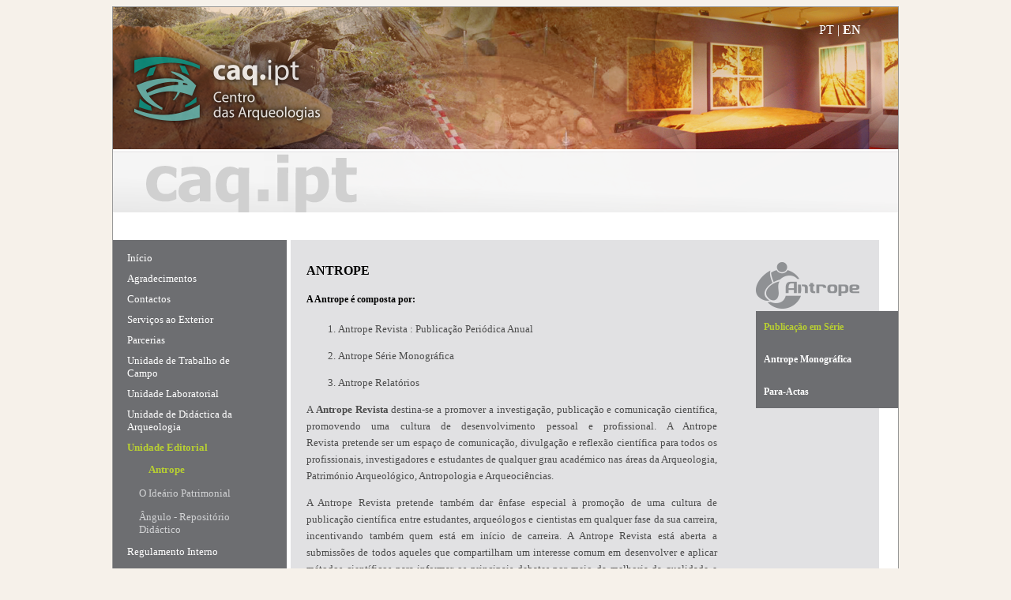

--- FILE ---
content_type: text/html
request_url: http://www.cta.ipt.pt/?actual=2&total=16&pagina=unidade_editorial&seccao=antrope&media=revistas&lang=PT&idrevista=215
body_size: 28690
content:
<!DOCTYPE html PUBLIC "-//W3C//DTD XHTML 1.0 Transitional//EN" "http://www.w3.org/TR/xhtml1/DTD/xhtml1-transitional.dtd">
<html xmlns="http://www.w3.org/1999/xhtml">
<head>
<!--<meta http-equiv="Content-Type" content="text/html; charset=iso-8859-1" />-->
<meta http-equiv="Content-Type" content="text/html; charset=utf8" />
<title>CTA - Centro Transdisciplinar das Arqueologias</title>
<link rel="stylesheet" type="text/css" media="screen" href="style.css?v=3" />
</head>
<body>
<div id="wrapper">
	<div id="banner"> <div id="lang"><a href="?actual=2&total=16&pagina=unidade_editorial&seccao=antrope&media=revistas&idrevista=215&lang=PT" id="active">PT</a> | <a href="?actual=2&total=16&pagina=unidade_editorial&seccao=antrope&media=revistas&idrevista=215&lang=EN">EN</a></div>
  </div>
    <div id="content">
    	<div id="left">
        <script src="Assets/JavaScript/jquery-1.10.2.min.js" type="text/javascript"></script>
<script type="text/javascript" src="Assets/JavaScript/sliding_effect.js"></script>
<script type="text/javascript">
var dhtmlgoodies_slideSpeed = 8;// Higher value = faster
var dhtmlgoodies_timer = 10;// Lower value = faster
var objectIdToSlideDown = false;
var dhtmlgoodies_activeId = false;
var dhtmlgoodies_slideInProgress = false;
function showHideContent(e,inputId){
	if(dhtmlgoodies_slideInProgress)return;
	dhtmlgoodies_slideInProgress = true;
	if(!inputId)inputId = this.id;
	inputId = inputId + '';
	var numericId = inputId.replace(/[^0-9]/g,'');
	var answerDiv = document.getElementById('dhtmlgoodies_a' + numericId);
	//alert(answerDiv);
	objectIdToSlideDown = false;
	if(!answerDiv.style.display || answerDiv.style.display=='none'){
	if(dhtmlgoodies_activeId &&  dhtmlgoodies_activeId!=numericId){
	objectIdToSlideDown = numericId;
	slideContent(dhtmlgoodies_activeId,(dhtmlgoodies_slideSpeed*-1));
	}else{
	answerDiv.style.display='block';
	answerDiv.style.visibility = 'visible';
	slideContent(numericId,dhtmlgoodies_slideSpeed);
	}
	}else{
	slideContent(numericId,(dhtmlgoodies_slideSpeed*-1));
	dhtmlgoodies_activeId = false;
	}
}
function slideContent(inputId,direction)
{
var obj =document.getElementById('dhtmlgoodies_a' + inputId);
var contentObj = document.getElementById('dhtmlgoodies_ac' + inputId);
height = obj.clientHeight;
if(height==0)height = obj.offsetHeight;
height = height + direction;
rerunFunction = true;
if(height>contentObj.offsetHeight){
height = contentObj.offsetHeight;
rerunFunction = false;
}
if(height<=1){
height = 1;
rerunFunction = false;
}
obj.style.height = height + 'px';
var topPos = height - contentObj.offsetHeight;
if(topPos>0)topPos=0;
contentObj.style.top = topPos + 'px';
if(rerunFunction){
setTimeout('slideContent(' + inputId + ',' + direction + ')',dhtmlgoodies_timer);
}else{
if(height<=1){
obj.style.display='none'; 
if(objectIdToSlideDown && objectIdToSlideDown!=inputId){
	document.getElementById('dhtmlgoodies_a' + objectIdToSlideDown).style.display='block';
	document.getElementById('dhtmlgoodies_a' + objectIdToSlideDown).style.visibility='visible';
	slideContent(objectIdToSlideDown,dhtmlgoodies_slideSpeed);
}else{
	dhtmlgoodies_slideInProgress = false;
}
}else{
dhtmlgoodies_activeId = inputId;
dhtmlgoodies_slideInProgress = false;
}
}
}
function initShowHideDivs()
{
var divs = document.getElementsByTagName('DIV');
var divIdA = 1;
var tmp =0;
var divCounter = 1;
var divCounter2 = 1;
for(var no=0;no<divs.length;no++){
if(divs[no].className=='dhtmlgoodies_question'){
divs[no].onclick = showHideContent;
divs[no].id = 'dhtmlgoodies_q'+divCounter;
divCounter++;
divIdA++;
}
if(divs[no].className=='dhtmlgoodies_answer'){
divs[no].id = 'dhtmlgoodies_a'+divCounter2;
contentDiv = divs[no].getElementsByTagName('DIV')[0];
contentDiv.style.top = 0 - contentDiv.offsetHeight + 'px'; 
contentDiv.className='dhtmlgoodies_answer_content';
contentDiv.id = 'dhtmlgoodies_ac' + divCounter2;
divs[no].style.display='none';
divs[no].style.height='1px';
divCounter2++;
}
}
abrirDiv();
}
</script>
<style type="text/css">
#titulo_menu{ 
	color: #999;
	margin-bottom: 0; 
	margin-left:13px;
	height:40px;
}
#titulo_menu span{
	display: none;
}
#navigation-block {
	padding-top:10px;
	position:relative;
	width:220px;
	/*font-family:Tahoma, Geneva, sans-serif;*/
	background-color:#6D6E71;
}
#hide {
	position:absolute;
	top:30px;
	left:-190px;
}
ul.sliding-navigation{
	list-style: none;
	font-size: 13px;
	margin: 0px 0px;
	padding: 0px;
}
ul.sliding-navigation li.sliding-element h3,
ul.sliding-navigation li.sliding-element a:visited,
ul.sliding-navigation li.sliding-element a:active,
ul.sliding-navigation li.sliding-element a:link{
	display: block;
	width: 150px;
	padding: 5px 18px;
	margin: 0px;
	/*background-color:#6D6E71;*/
	
}
ul.sliding-navigation li.sliding-element2 h3,
ul.sliding-navigation li.sliding-element2 a:visited,
ul.sliding-navigation li.sliding-element2 a:active,
ul.sliding-navigation li.sliding-element2 a:link{
	display: block;
	width: 150px;
	padding: 7px 18px;
	margin-left:15px;
	z-index:-10000px;
}
ul.sliding-navigation li.sliding-element h3,
ul.sliding-navigation li.sliding-element2 h3{
	color: #fff;
	font-size:13px;
	margin: 0px;
}
ul.sliding-navigation li.sliding-element a{
	color:#FFF;
	text-decoration: none;
	font-family:13px;
	/*font-weight:bold;*/
	margin: 0px;
}
ul.sliding-navigation li.sliding-element2 a{	
	color: #D1D2D4;
	text-decoration: none;
	font-weight:normal;
	font-family:13px;
	margin: 0px;
}
ul.sliding-navigation li.sliding-element a:hover { 
	color: #B8CF32;
	text-decoration:underline;
	font-weight:bold;
}
ul.sliding-navigation li.sliding-element2 a:hover { 
	color: #B8CF32;
	text-decoration:underline;
	font-weight:bold;
}
ul.sliding-navigation img{
	padding:0px;
	margin:0px;
}
.linkActivo a{
	display: block;
	width: 155px;
	padding: 5px 18px;
	margin: 0px;
	color: #B8CF32;
	text-decoration: none;
	font-weight:bold;
	font-family:13px;
	padding-left:25px;
}
.linkActivoT a{
	display: block;
	width: 150px;
	padding: 5px 18px;
	margin: 0px;
	color: #B8CF32;
	text-decoration: none;
	font-weight:bold;
	font-family:13px;
}
.linkActivo2 a{
	display: block;
	width: 155px;
	padding: 7px 18px;
	margin-left:20px;
	color: #B8CF32;
	text-decoration: none;
	font-weight:bold;
	font-family:13px;
	padding-left:25px;
}
</style>
<div id="navigation-block">
    <ul id="sliding-navigation" class="sliding-navigation">
	<li class="sliding-element"><a href="?pagina=inicio&lang=PT">Início</a></li><li class="sliding-element"><a href="?pagina=agradecimentos&lang=PT">Agradecimentos</a></li><li class="sliding-element"><a href="?pagina=contactos&lang=PT">Contactos</a></li><li class="sliding-element"><a href="?pagina=servicos_ao_exterior&lang=PT">Serviços ao Exterior</a></li><li class="sliding-element"><a href="?pagina=parcerias&lang=PT">Parcerias</a></li><li class="sliding-element"><a href="?pagina=unidade_de_trabalho_de_campo&lang=PT">Unidade de Trabalho de Campo</a></li><li class="sliding-element"><a href="?pagina=unidade_laboratorial&lang=PT">Unidade Laboratorial</a></li><li class="sliding-element"><div class="dhtmlgoodies_question"><a href="?pagina=unidade_de_didactica_da_arqueologia&lang=PT">Unidade de Didáctica da Arqueologia</a></div><div class="dhtmlgoodies_answer"><div><ul id="sliding-navigation" class="sliding-navigation"><li class="sliding-element2"><a href="?pagina=unidade_de_didactica_da_arqueologia&seccao=Encontros_Cientificos&lang=PT">Encontros Científicos</a></li><li class="sliding-element2"><a href="?pagina=unidade_de_didactica_da_arqueologia&seccao=Exposicoes&lang=PT">Exposições</a></li><li class="sliding-element2"><a href="?pagina=unidade_de_didactica_da_arqueologia&seccao=observatorio_do_territorio_antigo&lang=PT">Observatório do território antigo</a></li></ul></div></div></li><li class="linkActivoT"><div class="dhtmlgoodies_question"><a href="?pagina=unidade_editorial&lang=PT">Unidade Editorial</a></div><div class="dhtmlgoodies_answer"><div><ul id="sliding-navigation" class="sliding-navigation"><li class="linkActivo2"><a href="?pagina=unidade_editorial&seccao=antrope&lang=PT">Antrope</a></li><li class="sliding-element2"><a href="?pagina=unidade_editorial&seccao=o_ideario_patrimonial&lang=PT">O Ideário Patrimonial</a></li><li class="sliding-element2"><a href="?pagina=unidade_editorial&seccao=angulo_-_repositorio_didactico&lang=PT">Ângulo - Repositório Didáctico</a></li></ul></div></div></li><li class="sliding-element"><a href="?pagina=regulamento_interno&lang=PT">Regulamento Interno</a></li><li class="sliding-element"><a href="?pagina=fichas_de_requisicao&lang=PT">Fichas de Requisição</a></li></ul>
</div>
<br />
<script>function abrirDiv() {showHideContent(this,'2');}window.onload = initShowHideDivs</script>        </div>        
        <div id="center">
            <p><div id="centro"><div id="logo"><img src="imagens/revistas/antrope-logo.png" /></div>	  
      <h1>ANTROPE</h1>
      <p><h4 style="text-align: justify;">A Antrope &eacute; composta por:</h4>
<ol style="text-align: justify;">
<li>
<p>Antrope Revista : Publica&ccedil;&atilde;o Peri&oacute;dica Anual</p>
</li>
<li>
<p>Antrope S&eacute;rie Monogr&aacute;fica</p>
</li>
<li>
<p>Antrope Relat&oacute;rios</p>
</li>
</ol>
<p style="text-align: justify;">A&nbsp;<strong>Antrope Revista</strong>&nbsp;destina-se a promover a investiga&ccedil;&atilde;o, publica&ccedil;&atilde;o e comunica&ccedil;&atilde;o cient&iacute;fica, promovendo uma cultura de desenvolvimento pessoal e profissional. A&nbsp;Antrope Revista&nbsp;pretende ser um espa&ccedil;o de comunica&ccedil;&atilde;o, divulga&ccedil;&atilde;o e reflex&atilde;o cient&iacute;fica para todos os profissionais, investigadores e estudantes de qualquer grau acad&eacute;mico nas &aacute;reas da Arqueologia, Patrim&oacute;nio Arqueol&oacute;gico, Antropologia e Arqueoci&ecirc;ncias.&nbsp;</p>
<p style="text-align: justify;">A&nbsp;Antrope Revista&nbsp;pretende tamb&eacute;m dar &ecirc;nfase especial &agrave; promo&ccedil;&atilde;o de uma cultura de publica&ccedil;&atilde;o cient&iacute;fica entre estudantes, arque&oacute;logos e cientistas em qualquer fase da sua carreira, incentivando tamb&eacute;m quem est&aacute; em in&iacute;cio de carreira. A&nbsp;Antrope Revista&nbsp;est&aacute; aberta a submiss&otilde;es de todos aqueles que compartilham um interesse comum em desenvolver e aplicar m&eacute;todos cient&iacute;ficos para informar os principais debates por meio da melhoria da qualidade e confiabilidade das informa&ccedil;&otilde;es cient&iacute;ficas derivadas da pesquisa arqueol&oacute;gica.</p>
<p style="text-align: justify;">A&nbsp;<strong>Antrope S&eacute;rie Monogr&aacute;fica&nbsp;</strong>estar&aacute; aberta a todos os interessados em publicar uma monografia, atas de congressos ou disserta&ccedil;&atilde;o.</p>
<p style="text-align: justify;">A&nbsp;<strong>Antrope Relat&oacute;rios&nbsp;</strong>apresenta-se como uma oportunidade de publica&ccedil;&atilde;o para empresas que atuam na &aacute;rea da Arqueologia de Emerg&ecirc;ncia e para colegas que habitualmente desenvolvem atividades nesse &acirc;mbito, mas que enfrentam dificuldades em publicar os seus relat&oacute;rios de trabalho. Na Antrope, encontrar&atilde;o uma publica&ccedil;&atilde;o dedicada a dar visibilidade a este tipo de trabalho, que frequentemente tem pouca divulga&ccedil;&atilde;o junto ao p&uacute;blico.</p>
<h4 style="text-align: justify;">&nbsp;</h4>
<p style="text-align: justify;"><strong>Editora:</strong>&nbsp;Sara Garc&ecirc;s | Instituto Polit&eacute;cnico de Tomar | <a href="mailto:saragarces@ipt.pt">saragarces@ipt.pt</a></p>
<h4 style="text-align: justify;">&nbsp;</h4>
<h4 style="text-align: justify;"><strong>Comit&eacute; cient&iacute;fico:</strong></h4>
<p class="p1"><span class="s1"><strong>Alexandra Figueiredo</strong> - </span>Uso de Tecnologias e Arqueologia Subaqu&aacute;tica,&nbsp;Instituto Polit&eacute;cnico de Tomar&nbsp;</p>
<p class="p1"><span class="s1"><strong>Ana Bettencourt</strong> - </span>Arqueologia, Universidade do Minho</p>
<p class="p1"><span class="s1"><strong>Erika Robrahn-Gonzalez</strong> - </span>Hist&oacute;ria, Arqueologia, Grupo DOCUMENTO/Brasil - Especialista em Estrat&eacute;gias do Patrim&oacute;nio&nbsp;Cultural/Pol&iacute;ticas Sociais</p>
<p class="p1"><span class="s1"><strong>Helena Gon&ccedil;alves Pinto</strong> - </span>Arquitetura/Hist&oacute;ria, UAL - Turismo e Patrim&oacute;nio</p>
<p class="p1"><span class="s1"><strong>Hugo Gomes</strong> - </span>Geologia, Geomorfologia, Arqueometria de Pigmentos, Geoparques - Instituto Terra e Mem&oacute;ria, Centro de Geoci&ecirc;ncias</p>
<p class="p1"><span class="s1"><strong>Jos&eacute; J&uacute;lio Garcia Arranz</strong> - </span>Hist&oacute;ria de Arte, Universidade da Extremadura, Espanha</p>
<p class="p1"><span class="s1"><strong>Judite Nascimento</strong> - </span>Geografia, Ordenamento do Territ&oacute;rio e Urbanismo - Universidade de Cabo Verde</p>
<p class="p1"><span class="s1"><strong>Juliano Bitencourt</strong> - </span>Arqueologia, Laborat&oacute;rio de Arqueologia Pedro Ign&aacute;cio Schmitz (LAPIS), Universidade do Extremo&nbsp;Sul Catarinense (UNESC) Crici&uacute;ma/SC, Brasil</p>
<p class="p1"><span class="s1"><strong>Leonor Medeiros</strong> - </span>Arqueologia Industrial, (CHAM - NOVA FCSH)</p>
<p class="p1"><span class="s1"><strong>Luiz Oosterbeek</strong> - </span>Arqueologia Pr&eacute;-Hist&oacute;rica, Gest&atilde;o do Patrim&oacute;nio, Instituto Polit&eacute;cnico de Tomar&nbsp;</p>
<p class="p1"><span class="s1"><strong>Rodrigo Banha</strong> - </span>Arqueologia Urbana, CHAM-FCSH</p>
<p class="p1"><span class="s1"><strong>Telmo Pereira</strong> - </span>Arqueologia Pr&eacute;-Hist&oacute;rica, Universidade Aut&oacute;noma de Lisboa&nbsp;</p>
<p class="p1"><span class="s1"><strong>Thomas Wyrwoll</strong> - </span>Arqueologia, Petroiconologia, Zoologia &ndash; German Association for Rock-Art Research&nbsp;&amp; Icono-Archaeological Mammalian Zoology</p>
<p class="p1"><span class="s1"><strong>Vasco Mantas</strong> - </span>Arqueologia Romana, Universidade de Coimbra</p>
<p style="text-align: justify;">&nbsp;</p>
<p style="text-align: justify;"><strong>Informa&ccedil;&otilde;es importantes:</strong></p>
<p style="text-align: justify;">Aceitamos manuscritos escritos nas seguintes l&iacute;nguas: ingl&ecirc;s, espanhol, franc&ecirc;s e portugu&ecirc;s.</p>
<p style="text-align: justify;">Os artigos submetidos &agrave; Antrope Journal e Monografia ser&atilde;o sujeitos &agrave; aprova&ccedil;&atilde;o e revis&atilde;o por pares, em regime de anonimato.</p>
<p style="text-align: justify;">Datas de submiss&atilde;o de trabalhos para a&nbsp;<em><strong>Antrope Revista:</strong></em>&nbsp;At&eacute; 15 de abril para o n&uacute;mero de julho e at&eacute; 30 de outubro para o n&uacute;mero de dezembro.&nbsp;</p>
<p style="text-align: justify;"><strong><br class="Apple-interchange-newline" />Fa&ccedil;a download do gui&atilde;o para autores da Antrope Revista em Portugu&ecirc;s <a href="https://drive.google.com/file/d/1Vt_dbTRJ-Qx-g3Rex0twdW3x6-QNOkY0/view?usp=drive_link" target="_blank">aqui</a>.</strong></p>
<p style="text-align: justify;"><strong><strong>Fa&ccedil;a download do gui&atilde;o para autores da Antrope Monografias em Portugu&ecirc;s&nbsp;<a href="https://drive.google.com/file/d/1yAanOzoCnoawrTtYx5vkTppOY01f70U0/view?usp=drive_link" target="_blank">aqui</a>.</strong></strong></p>
<p style="text-align: justify;"><strong>Fa&ccedil;a download do gui&atilde;o para autores da Antrope Relat&oacute;rios em Portugu&ecirc;s&nbsp;<a href="https://drive.google.com/file/d/13aCTDhqzURvUnyMx0KqWp9FID6tEjEEz/view?usp=drive_link" target="_blank">aqui</a>.</strong></p>
<p style="text-align: justify;">&nbsp;</p>
<p style="text-align: justify;">A Antrope cumpre os requisitos de qualidade estabelecidos para as revistas cient&iacute;ficas. O Sistema de Arbitragem desenrola-se por revis&atilde;o por pares no qual os artigos s&atilde;o todos revistos pelos membros da Comiss&atilde;o Cient&iacute;fica e ainda por Revisores Externos id&oacute;neos, convidados consoante a tem&aacute;tica do artigo.&nbsp;</p>
<p style="text-align: justify;">Est&aacute; oficialmente registada com o n&uacute;mero<strong>&nbsp;ISSN&nbsp;2183-1386</strong></p>
<p style="text-align: justify;">Est&aacute; oficialmente registada na&nbsp;<strong>INPI</strong>&nbsp;e registada na&nbsp;<strong>ERC.</strong></p>
<div style="text-align: justify;">&nbsp;</div>
<div style="text-align: justify;"><strong>Direct&oacute;rio&nbsp;em linha:</strong> Servi&ccedil;o de Informa&ccedil;&atilde;o Regional para Revistas Cient&iacute;ficas Regional Information Service for Scientific na Am&eacute;rica Latina, Cara&iacute;bas, Espanha e Portugal.</div>
<div style="text-align: justify;">&nbsp;</div>
<div style="text-align: justify;"><strong><em><a href="http://www.latindex.unam.mx/index.html"><img src="download/AntropeDownload/latindex.jpg" alt="" width="122" height="36" /></a>&nbsp;folio n&ordm; 23611&nbsp;</em></strong><a href="http://www.drji.org/"><img src="download/AntropeDownload/DRJI_150x64.png" alt="Directory of Research Journals Indexing" width="91" height="39" /></a>&nbsp;</div>
<div style="text-align: justify;"><strong><strong><a href="https://creativecommons.org/licenses/?lang=pt"><img src="download/AntropeDownload/Este.png" alt="" width="77" height="27" /></a>&nbsp;&nbsp;</strong><a href="https://creativecommons.org/licenses/?lang=pt">Creative Commons</a>&nbsp;<strong>&nbsp;</strong>Atribui&ccedil;&atilde;o-N&atilde;oComercial-SemDeriva&ccedil;&otilde;es 4.0 Internacional.</strong></div>
<div style="text-align: justify;">&nbsp;</div></p>
	  <hr /><link rel="stylesheet" href="js/colorbox/colorbox.css" />
<!--<script src="https://ajax.googleapis.com/ajax/libs/jquery/1.10.2/jquery.min.js"></script>-->
<script src="js/colorbox/jquery.colorbox.js"></script>
<script src="js/colorbox/i18n/jquery.colorbox-pt-BR.js"></script>
<h2>Publica&ccedil;&atilde;o em S&eacute;rie</h2><br /><a name="media"></a><div class="revista">
			  	<div class="revista_img"><a href="http://www.cta.ipt.pt/download/AntropeDownload/ANTROPE_12/Antrope_Julho_2020_final.pdf" target="_blank" alt="Download - 12 . julho . 2020" title="Download - 12 . julho . 2020"><img width="100px" src="http://www.cta.ipt.pt/download/AntropeDownload/ANTROPE_12/Antrope_Julho_2020.jpg" border="0"/></a>	</div>
			  </div><h2>12 . julho . 2020</h2><p><a href="http://www.cta.ipt.pt/download/AntropeDownload/ANTROPE_12/Antrope_Julho_2020_final.pdf" target="_blank" alt="Download - 12 . julho . 2020" title="Download - 12 . julho . 2020">Download >></a></p><div class="clear"></div><h2>Editorial</h2><blockquote style="margin-right:0px;"><div style="background-color:#EBEBEB; width=100%; padding:20px;"><a href="http://www.cta.ipt.pt/download/AntropeDownload/ANTROPE_12/Antrope_Julho_2020_01_14.pdf" target="_blank">Download (pdf) >></a></div><br /></blockquote><h2>Artigos</h2><blockquote style="margin-right:0px;"><div style="background-color:#EBEBEB; width=100%; padding-right:20px; padding-left:20px; padding-top:1px; padding-bottom:1px;"><div style="float:right;">15-29</div><h3>O CONTRIBUTO DA SEMIÓTICA PARA O ESTUDO DA ARQUEOLOGIA FUNERÁRIA – ALGUMAS NOTAS ACERCA DOS RITUAIS FUNERÁRIOS NO BRONZE REGIONAL ALENTEJANO</h3><p>Ana Rosa</p><p><a class="cbox" href="get/resume.php?id=178&lng=PT" >Resumo</a> | <a href="http://www.cta.ipt.pt/download/AntropeDownload/ANTROPE_12/Antrope_Julho_15_29.pdf" target="_blank">Download (pdf) >></a></p></div><br /><div style="background-color:#EBEBEB; width=100%; padding-right:20px; padding-left:20px; padding-top:1px; padding-bottom:1px;"><div style="float:right;">30-58</div><h3>ARQUEOLOGIA NO ENGENHO DO MURUTUCU: UM SÍTIO HISTÓRICO NA AMAZÔNIA BRASILEIRA</h3><p>Diogo Menezes Costa</p><p><a class="cbox" href="get/resume.php?id=179&lng=PT" >Resumo</a> | <a href="http://www.cta.ipt.pt/download/AntropeDownload/ANTROPE_12/Antrope_Julho_2020_30_58.pdf" target="_blank">Download (pdf) >></a></p></div><br /><div style="background-color:#EBEBEB; width=100%; padding-right:20px; padding-left:20px; padding-top:1px; padding-bottom:1px;"><div style="float:right;">59-80</div><h3>LE SAVOIR LOCAL AMAZIGH: LA TRANSMISSION À L’ÉPREUVE</h3><p>Fatima Ez-zahra Benkhallouq, Wahiba Moubchir, Farid El Wahidi</p><p><a class="cbox" href="get/resume.php?id=180&lng=PT" >Resumo</a> | <a href="http://www.cta.ipt.pt/download/AntropeDownload/ANTROPE_12/Antrope_Julho_2020_59_80.pdf" target="_blank">Download (pdf) >></a></p></div><br /><div style="background-color:#EBEBEB; width=100%; padding-right:20px; padding-left:20px; padding-top:1px; padding-bottom:1px;"><div style="float:right;">81-117</div><h3>INTERVENÇÃO ARQUEOLÓGICA NO PORTO DO TOPO. CONTRIBUTO PARA O PATRIMÓNIO CULTURAL SUBAQUÁTICO DA ILHA DE SÃO JORGE</h3><p>João Gonçalves Araújo, João Moniz, José Luís Neto, Pedro Parreira</p><p><a class="cbox" href="get/resume.php?id=181&lng=PT" >Resumo</a> | <a href="http://www.cta.ipt.pt/download/AntropeDownload/ANTROPE_12/Antrope_Julho_2020_81_117.pdf" target="_blank">Download (pdf) >></a></p></div><br /><div style="background-color:#EBEBEB; width=100%; padding-right:20px; padding-left:20px; padding-top:1px; padding-bottom:1px;"><div style="float:right;">118-138</div><h3>LA ESTACIÓN RUPESTRE DE HUAYLLANQORI, PROVINCIA DE ANTABAMBA (APURÍMAC, PERÚ)</h3><p>Raúl Carreño-Collatupa</p><p><a class="cbox" href="get/resume.php?id=182&lng=PT" >Resumo</a> | <a href="http://www.cta.ipt.pt/download/AntropeDownload/ANTROPE_12/Antrope_Julho_2020_118_138.pdf" target="_blank">Download (pdf) >></a></p></div><br /><div style="background-color:#EBEBEB; width=100%; padding-right:20px; padding-left:20px; padding-top:1px; padding-bottom:1px;"><div style="float:right;">139-172</div><h3>GRAVURA RUPESTRE DO CORUTO (ESCARIZ, AROUCA): ESTUDO, SALVAGUARDA E VALORIZAÇÃO</h3><p>Paulo A. Pinho Lemos, Ana M. S. Bettencourt, João Ralha</p><p><a class="cbox" href="get/resume.php?id=190&lng=PT" >Resumo</a> | <a href="http://www.cta.ipt.pt/download/AntropeDownload/ANTROPE_12/Antrope_Julho_2020_139_172.pdf" target="_blank">Download (pdf) >></a></p></div><br /><div style="background-color:#EBEBEB; width=100%; padding-right:20px; padding-left:20px; padding-top:1px; padding-bottom:1px;"><div style="float:right;">173-221</div><h3>A PAISAGEM DE LONGA DURAÇÃO DO ALTO VALE DO JEQUITINHONHA – OS VESTÍGIOS DE OCUPAÇÃO HUMANA DO HOLOCENO MÉDIO NA SERRA DO ESPINHAÇO MERIDIONAL, MINAS GERAIS – BRASIL</h3><p>Átila Perillo Filho</p><p><a class="cbox" href="get/resume.php?id=188&lng=PT" >Resumo</a> | <a href="http://www.cta.ipt.pt/download/AntropeDownload/ANTROPE_12/Antrope_Julho_2020_173_221.pdf" target="_blank">Download (pdf) >></a></p></div><br /><div style="background-color:#EBEBEB; width=100%; padding-right:20px; padding-left:20px; padding-top:1px; padding-bottom:1px;"><div style="float:right;">222-248</div><h3>ASPECTOS DA COLONIZAÇÃO PRÉ-HISTÓRICA DO LITORAL SUL DO BRASIL E SUA PATRIMONIALIZAÇÃO: OS VESTÍGIOS DA OFICINA LÍTICA NO SÍTIO ARQUEOLÓGICO DA PONTA DO RETIRO, FLORIANÓPOLIS, SANTA CATARINA</h3><p>Márcio Mota Pereira</p><p><a class="cbox" href="get/resume.php?id=183&lng=PT" >Resumo</a> | <a href="http://www.cta.ipt.pt/download/AntropeDownload/ANTROPE_12/Antrope_Julho_2020_222_248.pdf" target="_blank">Download (pdf) >></a></p></div><br /><div style="background-color:#EBEBEB; width=100%; padding-right:20px; padding-left:20px; padding-top:1px; padding-bottom:1px;"><div style="float:right;">249-273</div><h3>TESTEMUNHOS RECENTES DE TEÓNIMOS PRÉ-ROMANOS NA LUSITÂNIA</h3><p>José d’Encarnação</p><p><a class="cbox" href="get/resume.php?id=184&lng=PT" >Resumo</a> | <a href="http://www.cta.ipt.pt/download/AntropeDownload/ANTROPE_12/Antrope_Julho_2020_249_273.pdf" target="_blank">Download (pdf) >></a></p></div><br /><div style="background-color:#EBEBEB; width=100%; padding-right:20px; padding-left:20px; padding-top:1px; padding-bottom:1px;"><div style="float:right;">274-297</div><h3>ANÁLISE ANTROPOLÓGICA DO ESPÓLIO OSTEOLÓGICO PROVENIENTE DAS INTERVENÇÕES ARQUEOLÓGICAS REALIZADAS NO PÁTIO SUL DA IGREJA NOSSA SENHORA DO PÓPULO, CALDAS DA RAINHA (LEIRIA)</h3><p>Daniel Alves, Augusto Ferreira, Cláudio Monteiro, Alexandra Figueiredo, Ricardo Lopes</p><p><a class="cbox" href="get/resume.php?id=185&lng=PT" >Resumo</a> | <a href="http://www.cta.ipt.pt/download/AntropeDownload/ANTROPE_12/Antrope_Julho_2020_274_297.pdf" target="_blank">Download (pdf) >></a></p></div><br /><div style="background-color:#EBEBEB; width=100%; padding-right:20px; padding-left:20px; padding-top:1px; padding-bottom:1px;"><div style="float:right;">298-326</div><h3>CASA DO CORPO SANTO – 1531 A 1714. ARQUEOLOGIA, CONSERVAÇÃO E MUSEALIZAÇÃO</h3><p>José Luís Neto, Patrícia Trindade Coelho</p><p><a class="cbox" href="get/resume.php?id=186&lng=PT" >Resumo</a> | <a href="http://www.cta.ipt.pt/download/AntropeDownload/ANTROPE_12/Antrope_Julho_2020_298_326.pdf" target="_blank">Download (pdf) >></a></p></div><br /><div style="background-color:#EBEBEB; width=100%; padding-right:20px; padding-left:20px; padding-top:1px; padding-bottom:1px;"><div style="float:right;">327-358</div><h3>UNIDADES DOMÉSTICAS DO SÉCULO XIX DO BAIRRO DA BOA VISTA DO RECIFE: UM ESTUDO DO PERFIL TÉCNICO E DAS CARACTERÍSTICAS ESTILÍSTICO-ARQUITETÔNICAS</h3><p>Clara Diana Figueirôa Santos, Henry Sócrates Lavalle Sullasi</p><p><a class="cbox" href="get/resume.php?id=187&lng=PT" >Resumo</a> | <a href="http://www.cta.ipt.pt/download/AntropeDownload/ANTROPE_12/Antrope_Julho_2020_327_358.pdf" target="_blank">Download (pdf) >></a></p></div><br /></blockquote>   
    <div id="right2">
    <a href="?pagina=unidade_editorial&amp;seccao=antrope&media=revistas&lang=PT#media" id="activo">Publica&ccedil;&atilde;o em S&eacute;rie</a><a href="?pagina=unidade_editorial&amp;seccao=antrope&media=monografia&lang=PT#media">Antrope Monogr&aacute;fica</a>        <a href="?pagina=unidade_editorial&amp;seccao=antrope&media=actas&lang=PT#media">Para-Actas</a> 
        	<div class="clear"></div>
    </div>
    <div class="clear"></div>
     <div style="float:right;"> 
    <a href="/index.php?actual=0&total=16&pagina=unidade_editorial&amp;seccao=antrope&amp;media=revistas&amp;idrevista=215&lang=PT#media"><img src="imagens/pagination/first.png" width="10" height="10" alt="|< primeiro" border="0" /></a> <a href="/index.php?actual=1&total=16&pagina=unidade_editorial&amp;seccao=antrope&amp;media=revistas&amp;idrevista=215&lang=PT#media"><img src="imagens/pagination/previus.png" width="10" height="10" alt="< anterior" border="0" /></a> 
    
    <strong>3</strong>
    <a href="/index.php?actual=2&total=16&pagina=unidade_editorial&amp;seccao=antrope&amp;media=revistas&amp;idrevista=215&lang=PT#media"><img src="imagens/pagination/next.png" width="10" height="10" alt="seguinte >" border="0" /></a> <a href="/index.php?actual=2&total=16&pagina=unidade_editorial&amp;seccao=antrope&amp;media=revistas&amp;idrevista=215&lang=PT#media"><img src="imagens/pagination/last.png" width="10" height="10" alt="último >|" border="0" /></a>
    </div>
    <div class="clear"></div>
  <div class="clear"></div>
<script type="text/javascript">

$(document).ready(function(){

    var $sidebar   = $("#right2"), 
        $window    = $(window),
        offset     = $sidebar.offset(),
        topPadding = 50;

    $window.scroll(function() {
        if ($window.scrollTop() > offset.top) {
            $sidebar.stop().animate({
                marginTop: $window.scrollTop() - offset.top + topPadding
            });
        } else {
            $sidebar.stop().animate({
                marginTop: 0
            });
        }
    });
    $("#right2").scroll();
	$(".cbox").colorbox({width:"80%"});
});
</script></div></p>
            <p>&nbsp;</p>                
        </div>    </div>
    <div id="clear"></div>
    <div id="footer">
    	<div id="col1">
    CTA - Centro Transdisciplinar das Arqueologias<br />
    Edif�cio M<br />
    Quinta do Contador - 
    Estrada da Serra<br />
    2300-313 Tomar
   	  </div>
        <div id="col2">Tel: +351 249 328 100 <br />
       Fax: +351 249 328 182<br />
email: cta@ipt.pt
        </div>
    </div>
</div>
</body>
</html>

--- FILE ---
content_type: application/javascript
request_url: http://www.cta.ipt.pt/Assets/JavaScript/sliding_effect.js
body_size: 1880
content:
$(document).ready(function()
{
	/*slide("#sliding-navigation", 25, 15, 150, .8);
	slide("#sliding-navigation2", 25, 15, 150, .8);
	slide("#sliding-navigation3", 25, 15, 150, .8);
	slide("#sliding-navigation4", 25, 15, 150, .8);
	slide("#sliding-navigation5", 25, 15, 150, .8);
	*/
	slide("#sliding-navigation", 30, 15, 150, .8);
	slide("#sliding-navigation2", 25, 15, 150, .8);
	slide("#sliding-navigation3", 25, 15, 150, .8);
	slide("#sliding-navigation4", 25, 15, 150, .8);
	slide("#sliding-navigation5", 25, 15, 150, .8);
});

function slide(navigation_id, pad_out, pad_in, time, multiplier)
{
	// creates the target paths
	var list_elements = navigation_id + " li.sliding-element";
	var link_elements = list_elements + " a";
	
	var list_elements2 = navigation_id + " li.sliding-element2";
	var link_elements2 = list_elements2 + " a";
	
	// initiates the timer used for the sliding animation
	var timer = 0;
	
	// creates the slide animation for all list elements 
	/*$(list_elements).each(function(i)
	{
		// margin left = - ([width of element] + [total vertical padding of element])
		$(this).css("margin-left","-180px");
		// updates timer
		timer = (timer*multiplier + time);
		$(this).animate({ marginLeft: "0" }, timer);
		$(this).animate({ marginLeft: "15px" }, timer);
		$(this).animate({ marginLeft: "0" }, timer);
	});*/

	// creates the hover-slide effect for all link elements 		
	$(link_elements).each(function(i)
	{
		$(this).hover(
		function()
		{
			$(this).animate({ paddingLeft: pad_out }, 150);
		},		
		function()
		{
			$(this).animate({ paddingLeft: pad_in }, 150);
		});
	});
	
	$(link_elements2).each(function(i)
	{
		$(this).hover(
		function()
		{
			$(this).animate({ paddingLeft: pad_out }, 150);
		},		
		function()
		{
			$(this).animate({ paddingLeft: pad_in }, 150);
		});
	});
}